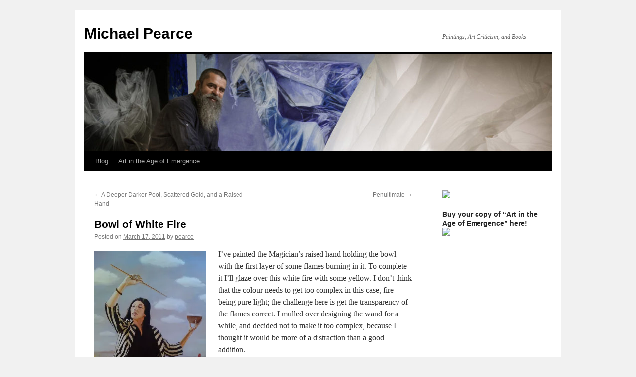

--- FILE ---
content_type: text/html; charset=UTF-8
request_url: https://gildedraven.com/bowl-of-white-fire/
body_size: 11376
content:
<!DOCTYPE html>
<html lang="en-US">
<head>
<meta charset="UTF-8" />
<title>
Bowl of White Fire &#8226; Michael PearceMichael Pearce	</title>
<link rel="profile" href="https://gmpg.org/xfn/11" />
<link rel="stylesheet" type="text/css" media="all" href="https://gildedraven.com/wp-content/themes/twentyten/style.css?ver=20190507" />
<link rel="pingback" href="https://gildedraven.com/xmlrpc.php">
<meta name='robots' content='index, follow, max-image-preview:large, max-snippet:-1, max-video-preview:-1' />

	<!-- This site is optimized with the Yoast SEO plugin v26.7 - https://yoast.com/wordpress/plugins/seo/ -->
	<link rel="canonical" href="https://gildedraven.com/bowl-of-white-fire/" />
	<meta property="og:locale" content="en_US" />
	<meta property="og:type" content="article" />
	<meta property="og:title" content="Bowl of White Fire &#8226; Michael Pearce" />
	<meta property="og:description" content="I&#8217;ve painted the Magician&#8217;s raised hand holding the bowl, with the first layer of some flames burning in it. To complete it I&#8217;ll glaze over this white fire with some yellow. I don&#8217;t think that the colour needs to get &hellip; Continue reading &rarr;" />
	<meta property="og:url" content="https://gildedraven.com/bowl-of-white-fire/" />
	<meta property="og:site_name" content="Michael Pearce" />
	<meta property="article:publisher" content="https://www.facebook.com/michael.pearce.9674/" />
	<meta property="article:author" content="https://www.facebook.com/michael.pearce.9674" />
	<meta property="article:published_time" content="2011-03-18T05:42:16+00:00" />
	<meta property="og:image" content="https://gildedraven.com/wp-content/uploads/2011/03/IMG_0742-225x300.jpg" />
	<meta name="author" content="pearce" />
	<meta name="twitter:card" content="summary_large_image" />
	<meta name="twitter:creator" content="@gildedraven" />
	<meta name="twitter:site" content="@gildedraven" />
	<meta name="twitter:label1" content="Written by" />
	<meta name="twitter:data1" content="pearce" />
	<meta name="twitter:label2" content="Est. reading time" />
	<meta name="twitter:data2" content="1 minute" />
	<script type="application/ld+json" class="yoast-schema-graph">{"@context":"https://schema.org","@graph":[{"@type":"Article","@id":"https://gildedraven.com/bowl-of-white-fire/#article","isPartOf":{"@id":"https://gildedraven.com/bowl-of-white-fire/"},"author":{"name":"pearce","@id":"https://gildedraven.com/#/schema/person/8a47bc545bd23bb086e48357b8387677"},"headline":"Bowl of White Fire","datePublished":"2011-03-18T05:42:16+00:00","mainEntityOfPage":{"@id":"https://gildedraven.com/bowl-of-white-fire/"},"wordCount":191,"commentCount":0,"publisher":{"@id":"https://gildedraven.com/#organization"},"image":{"@id":"https://gildedraven.com/bowl-of-white-fire/#primaryimage"},"thumbnailUrl":"https://gildedraven.com/wp-content/uploads/2011/03/IMG_0742-225x300.jpg","articleSection":["Magician","Making work"],"inLanguage":"en-US","potentialAction":[{"@type":"CommentAction","name":"Comment","target":["https://gildedraven.com/bowl-of-white-fire/#respond"]}]},{"@type":"WebPage","@id":"https://gildedraven.com/bowl-of-white-fire/","url":"https://gildedraven.com/bowl-of-white-fire/","name":"Bowl of White Fire &#8226; Michael Pearce","isPartOf":{"@id":"https://gildedraven.com/#website"},"primaryImageOfPage":{"@id":"https://gildedraven.com/bowl-of-white-fire/#primaryimage"},"image":{"@id":"https://gildedraven.com/bowl-of-white-fire/#primaryimage"},"thumbnailUrl":"https://gildedraven.com/wp-content/uploads/2011/03/IMG_0742-225x300.jpg","datePublished":"2011-03-18T05:42:16+00:00","breadcrumb":{"@id":"https://gildedraven.com/bowl-of-white-fire/#breadcrumb"},"inLanguage":"en-US","potentialAction":[{"@type":"ReadAction","target":["https://gildedraven.com/bowl-of-white-fire/"]}]},{"@type":"ImageObject","inLanguage":"en-US","@id":"https://gildedraven.com/bowl-of-white-fire/#primaryimage","url":"https://i0.wp.com/gildedraven.com/wp-content/uploads/2011/03/IMG_0742.jpg?fit=1200%2C1600&ssl=1","contentUrl":"https://i0.wp.com/gildedraven.com/wp-content/uploads/2011/03/IMG_0742.jpg?fit=1200%2C1600&ssl=1","width":"1200","height":"1600"},{"@type":"BreadcrumbList","@id":"https://gildedraven.com/bowl-of-white-fire/#breadcrumb","itemListElement":[{"@type":"ListItem","position":1,"name":"Home","item":"https://gildedraven.com/"},{"@type":"ListItem","position":2,"name":"Bowl of White Fire"}]},{"@type":"WebSite","@id":"https://gildedraven.com/#website","url":"https://gildedraven.com/","name":"Michael Pearce","description":"Paintings, Art Criticism, and Books","publisher":{"@id":"https://gildedraven.com/#organization"},"potentialAction":[{"@type":"SearchAction","target":{"@type":"EntryPoint","urlTemplate":"https://gildedraven.com/?s={search_term_string}"},"query-input":{"@type":"PropertyValueSpecification","valueRequired":true,"valueName":"search_term_string"}}],"inLanguage":"en-US"},{"@type":"Organization","@id":"https://gildedraven.com/#organization","name":"Michael J. Pearce","url":"https://gildedraven.com/","logo":{"@type":"ImageObject","inLanguage":"en-US","@id":"https://gildedraven.com/#/schema/logo/image/","url":"https://gildedraven.com/wp-content/uploads/2015/09/Grail-Watchers-Self-Portrait-While-Dreaming.jpg","contentUrl":"https://gildedraven.com/wp-content/uploads/2015/09/Grail-Watchers-Self-Portrait-While-Dreaming.jpg","width":608,"height":800,"caption":"Michael J. Pearce"},"image":{"@id":"https://gildedraven.com/#/schema/logo/image/"},"sameAs":["https://www.facebook.com/michael.pearce.9674/","https://x.com/gildedraven","https://www.linkedin.com/in/mrpearce/","https://www.youtube.com/watch?v=FrHZAU_CrkM","https://en.wikipedia.org/wiki/Michael_Pearce_(artist)"]},{"@type":"Person","@id":"https://gildedraven.com/#/schema/person/8a47bc545bd23bb086e48357b8387677","name":"pearce","image":{"@type":"ImageObject","inLanguage":"en-US","@id":"https://gildedraven.com/#/schema/person/image/","url":"https://secure.gravatar.com/avatar/798350bfdd4e3a2bcb52cad9d46c904bd32f12bc9cc36a51054842fc5d639767?s=96&d=blank&r=pg","contentUrl":"https://secure.gravatar.com/avatar/798350bfdd4e3a2bcb52cad9d46c904bd32f12bc9cc36a51054842fc5d639767?s=96&d=blank&r=pg","caption":"pearce"},"description":"Michael Pearce is an artist, writer, and professor of art. He is the author of \"Art in the Age of Emergence.\"","sameAs":["https://gildedraven.com","https://www.facebook.com/michael.pearce.9674","https://x.com/gildedraven"]}]}</script>
	<!-- / Yoast SEO plugin. -->


<link rel='preconnect' href='//i0.wp.com' />
<link rel="alternate" type="application/rss+xml" title="Michael Pearce &raquo; Feed" href="https://gildedraven.com/feed/" />
<link rel="alternate" type="application/rss+xml" title="Michael Pearce &raquo; Comments Feed" href="https://gildedraven.com/comments/feed/" />
<link rel="alternate" type="application/rss+xml" title="Michael Pearce &raquo; Bowl of White Fire Comments Feed" href="https://gildedraven.com/bowl-of-white-fire/feed/" />
<link rel="alternate" title="oEmbed (JSON)" type="application/json+oembed" href="https://gildedraven.com/wp-json/oembed/1.0/embed?url=https%3A%2F%2Fgildedraven.com%2Fbowl-of-white-fire%2F" />
<link rel="alternate" title="oEmbed (XML)" type="text/xml+oembed" href="https://gildedraven.com/wp-json/oembed/1.0/embed?url=https%3A%2F%2Fgildedraven.com%2Fbowl-of-white-fire%2F&#038;format=xml" />
<style id='wp-img-auto-sizes-contain-inline-css' type='text/css'>
img:is([sizes=auto i],[sizes^="auto," i]){contain-intrinsic-size:3000px 1500px}
/*# sourceURL=wp-img-auto-sizes-contain-inline-css */
</style>
<style id='wp-emoji-styles-inline-css' type='text/css'>

	img.wp-smiley, img.emoji {
		display: inline !important;
		border: none !important;
		box-shadow: none !important;
		height: 1em !important;
		width: 1em !important;
		margin: 0 0.07em !important;
		vertical-align: -0.1em !important;
		background: none !important;
		padding: 0 !important;
	}
/*# sourceURL=wp-emoji-styles-inline-css */
</style>
<style id='wp-block-library-inline-css' type='text/css'>
:root{--wp-block-synced-color:#7a00df;--wp-block-synced-color--rgb:122,0,223;--wp-bound-block-color:var(--wp-block-synced-color);--wp-editor-canvas-background:#ddd;--wp-admin-theme-color:#007cba;--wp-admin-theme-color--rgb:0,124,186;--wp-admin-theme-color-darker-10:#006ba1;--wp-admin-theme-color-darker-10--rgb:0,107,160.5;--wp-admin-theme-color-darker-20:#005a87;--wp-admin-theme-color-darker-20--rgb:0,90,135;--wp-admin-border-width-focus:2px}@media (min-resolution:192dpi){:root{--wp-admin-border-width-focus:1.5px}}.wp-element-button{cursor:pointer}:root .has-very-light-gray-background-color{background-color:#eee}:root .has-very-dark-gray-background-color{background-color:#313131}:root .has-very-light-gray-color{color:#eee}:root .has-very-dark-gray-color{color:#313131}:root .has-vivid-green-cyan-to-vivid-cyan-blue-gradient-background{background:linear-gradient(135deg,#00d084,#0693e3)}:root .has-purple-crush-gradient-background{background:linear-gradient(135deg,#34e2e4,#4721fb 50%,#ab1dfe)}:root .has-hazy-dawn-gradient-background{background:linear-gradient(135deg,#faaca8,#dad0ec)}:root .has-subdued-olive-gradient-background{background:linear-gradient(135deg,#fafae1,#67a671)}:root .has-atomic-cream-gradient-background{background:linear-gradient(135deg,#fdd79a,#004a59)}:root .has-nightshade-gradient-background{background:linear-gradient(135deg,#330968,#31cdcf)}:root .has-midnight-gradient-background{background:linear-gradient(135deg,#020381,#2874fc)}:root{--wp--preset--font-size--normal:16px;--wp--preset--font-size--huge:42px}.has-regular-font-size{font-size:1em}.has-larger-font-size{font-size:2.625em}.has-normal-font-size{font-size:var(--wp--preset--font-size--normal)}.has-huge-font-size{font-size:var(--wp--preset--font-size--huge)}.has-text-align-center{text-align:center}.has-text-align-left{text-align:left}.has-text-align-right{text-align:right}.has-fit-text{white-space:nowrap!important}#end-resizable-editor-section{display:none}.aligncenter{clear:both}.items-justified-left{justify-content:flex-start}.items-justified-center{justify-content:center}.items-justified-right{justify-content:flex-end}.items-justified-space-between{justify-content:space-between}.screen-reader-text{border:0;clip-path:inset(50%);height:1px;margin:-1px;overflow:hidden;padding:0;position:absolute;width:1px;word-wrap:normal!important}.screen-reader-text:focus{background-color:#ddd;clip-path:none;color:#444;display:block;font-size:1em;height:auto;left:5px;line-height:normal;padding:15px 23px 14px;text-decoration:none;top:5px;width:auto;z-index:100000}html :where(.has-border-color){border-style:solid}html :where([style*=border-top-color]){border-top-style:solid}html :where([style*=border-right-color]){border-right-style:solid}html :where([style*=border-bottom-color]){border-bottom-style:solid}html :where([style*=border-left-color]){border-left-style:solid}html :where([style*=border-width]){border-style:solid}html :where([style*=border-top-width]){border-top-style:solid}html :where([style*=border-right-width]){border-right-style:solid}html :where([style*=border-bottom-width]){border-bottom-style:solid}html :where([style*=border-left-width]){border-left-style:solid}html :where(img[class*=wp-image-]){height:auto;max-width:100%}:where(figure){margin:0 0 1em}html :where(.is-position-sticky){--wp-admin--admin-bar--position-offset:var(--wp-admin--admin-bar--height,0px)}@media screen and (max-width:600px){html :where(.is-position-sticky){--wp-admin--admin-bar--position-offset:0px}}

/*# sourceURL=wp-block-library-inline-css */
</style><style id='global-styles-inline-css' type='text/css'>
:root{--wp--preset--aspect-ratio--square: 1;--wp--preset--aspect-ratio--4-3: 4/3;--wp--preset--aspect-ratio--3-4: 3/4;--wp--preset--aspect-ratio--3-2: 3/2;--wp--preset--aspect-ratio--2-3: 2/3;--wp--preset--aspect-ratio--16-9: 16/9;--wp--preset--aspect-ratio--9-16: 9/16;--wp--preset--color--black: #000;--wp--preset--color--cyan-bluish-gray: #abb8c3;--wp--preset--color--white: #fff;--wp--preset--color--pale-pink: #f78da7;--wp--preset--color--vivid-red: #cf2e2e;--wp--preset--color--luminous-vivid-orange: #ff6900;--wp--preset--color--luminous-vivid-amber: #fcb900;--wp--preset--color--light-green-cyan: #7bdcb5;--wp--preset--color--vivid-green-cyan: #00d084;--wp--preset--color--pale-cyan-blue: #8ed1fc;--wp--preset--color--vivid-cyan-blue: #0693e3;--wp--preset--color--vivid-purple: #9b51e0;--wp--preset--color--blue: #0066cc;--wp--preset--color--medium-gray: #666;--wp--preset--color--light-gray: #f1f1f1;--wp--preset--gradient--vivid-cyan-blue-to-vivid-purple: linear-gradient(135deg,rgb(6,147,227) 0%,rgb(155,81,224) 100%);--wp--preset--gradient--light-green-cyan-to-vivid-green-cyan: linear-gradient(135deg,rgb(122,220,180) 0%,rgb(0,208,130) 100%);--wp--preset--gradient--luminous-vivid-amber-to-luminous-vivid-orange: linear-gradient(135deg,rgb(252,185,0) 0%,rgb(255,105,0) 100%);--wp--preset--gradient--luminous-vivid-orange-to-vivid-red: linear-gradient(135deg,rgb(255,105,0) 0%,rgb(207,46,46) 100%);--wp--preset--gradient--very-light-gray-to-cyan-bluish-gray: linear-gradient(135deg,rgb(238,238,238) 0%,rgb(169,184,195) 100%);--wp--preset--gradient--cool-to-warm-spectrum: linear-gradient(135deg,rgb(74,234,220) 0%,rgb(151,120,209) 20%,rgb(207,42,186) 40%,rgb(238,44,130) 60%,rgb(251,105,98) 80%,rgb(254,248,76) 100%);--wp--preset--gradient--blush-light-purple: linear-gradient(135deg,rgb(255,206,236) 0%,rgb(152,150,240) 100%);--wp--preset--gradient--blush-bordeaux: linear-gradient(135deg,rgb(254,205,165) 0%,rgb(254,45,45) 50%,rgb(107,0,62) 100%);--wp--preset--gradient--luminous-dusk: linear-gradient(135deg,rgb(255,203,112) 0%,rgb(199,81,192) 50%,rgb(65,88,208) 100%);--wp--preset--gradient--pale-ocean: linear-gradient(135deg,rgb(255,245,203) 0%,rgb(182,227,212) 50%,rgb(51,167,181) 100%);--wp--preset--gradient--electric-grass: linear-gradient(135deg,rgb(202,248,128) 0%,rgb(113,206,126) 100%);--wp--preset--gradient--midnight: linear-gradient(135deg,rgb(2,3,129) 0%,rgb(40,116,252) 100%);--wp--preset--font-size--small: 13px;--wp--preset--font-size--medium: 20px;--wp--preset--font-size--large: 36px;--wp--preset--font-size--x-large: 42px;--wp--preset--spacing--20: 0.44rem;--wp--preset--spacing--30: 0.67rem;--wp--preset--spacing--40: 1rem;--wp--preset--spacing--50: 1.5rem;--wp--preset--spacing--60: 2.25rem;--wp--preset--spacing--70: 3.38rem;--wp--preset--spacing--80: 5.06rem;--wp--preset--shadow--natural: 6px 6px 9px rgba(0, 0, 0, 0.2);--wp--preset--shadow--deep: 12px 12px 50px rgba(0, 0, 0, 0.4);--wp--preset--shadow--sharp: 6px 6px 0px rgba(0, 0, 0, 0.2);--wp--preset--shadow--outlined: 6px 6px 0px -3px rgb(255, 255, 255), 6px 6px rgb(0, 0, 0);--wp--preset--shadow--crisp: 6px 6px 0px rgb(0, 0, 0);}:where(.is-layout-flex){gap: 0.5em;}:where(.is-layout-grid){gap: 0.5em;}body .is-layout-flex{display: flex;}.is-layout-flex{flex-wrap: wrap;align-items: center;}.is-layout-flex > :is(*, div){margin: 0;}body .is-layout-grid{display: grid;}.is-layout-grid > :is(*, div){margin: 0;}:where(.wp-block-columns.is-layout-flex){gap: 2em;}:where(.wp-block-columns.is-layout-grid){gap: 2em;}:where(.wp-block-post-template.is-layout-flex){gap: 1.25em;}:where(.wp-block-post-template.is-layout-grid){gap: 1.25em;}.has-black-color{color: var(--wp--preset--color--black) !important;}.has-cyan-bluish-gray-color{color: var(--wp--preset--color--cyan-bluish-gray) !important;}.has-white-color{color: var(--wp--preset--color--white) !important;}.has-pale-pink-color{color: var(--wp--preset--color--pale-pink) !important;}.has-vivid-red-color{color: var(--wp--preset--color--vivid-red) !important;}.has-luminous-vivid-orange-color{color: var(--wp--preset--color--luminous-vivid-orange) !important;}.has-luminous-vivid-amber-color{color: var(--wp--preset--color--luminous-vivid-amber) !important;}.has-light-green-cyan-color{color: var(--wp--preset--color--light-green-cyan) !important;}.has-vivid-green-cyan-color{color: var(--wp--preset--color--vivid-green-cyan) !important;}.has-pale-cyan-blue-color{color: var(--wp--preset--color--pale-cyan-blue) !important;}.has-vivid-cyan-blue-color{color: var(--wp--preset--color--vivid-cyan-blue) !important;}.has-vivid-purple-color{color: var(--wp--preset--color--vivid-purple) !important;}.has-black-background-color{background-color: var(--wp--preset--color--black) !important;}.has-cyan-bluish-gray-background-color{background-color: var(--wp--preset--color--cyan-bluish-gray) !important;}.has-white-background-color{background-color: var(--wp--preset--color--white) !important;}.has-pale-pink-background-color{background-color: var(--wp--preset--color--pale-pink) !important;}.has-vivid-red-background-color{background-color: var(--wp--preset--color--vivid-red) !important;}.has-luminous-vivid-orange-background-color{background-color: var(--wp--preset--color--luminous-vivid-orange) !important;}.has-luminous-vivid-amber-background-color{background-color: var(--wp--preset--color--luminous-vivid-amber) !important;}.has-light-green-cyan-background-color{background-color: var(--wp--preset--color--light-green-cyan) !important;}.has-vivid-green-cyan-background-color{background-color: var(--wp--preset--color--vivid-green-cyan) !important;}.has-pale-cyan-blue-background-color{background-color: var(--wp--preset--color--pale-cyan-blue) !important;}.has-vivid-cyan-blue-background-color{background-color: var(--wp--preset--color--vivid-cyan-blue) !important;}.has-vivid-purple-background-color{background-color: var(--wp--preset--color--vivid-purple) !important;}.has-black-border-color{border-color: var(--wp--preset--color--black) !important;}.has-cyan-bluish-gray-border-color{border-color: var(--wp--preset--color--cyan-bluish-gray) !important;}.has-white-border-color{border-color: var(--wp--preset--color--white) !important;}.has-pale-pink-border-color{border-color: var(--wp--preset--color--pale-pink) !important;}.has-vivid-red-border-color{border-color: var(--wp--preset--color--vivid-red) !important;}.has-luminous-vivid-orange-border-color{border-color: var(--wp--preset--color--luminous-vivid-orange) !important;}.has-luminous-vivid-amber-border-color{border-color: var(--wp--preset--color--luminous-vivid-amber) !important;}.has-light-green-cyan-border-color{border-color: var(--wp--preset--color--light-green-cyan) !important;}.has-vivid-green-cyan-border-color{border-color: var(--wp--preset--color--vivid-green-cyan) !important;}.has-pale-cyan-blue-border-color{border-color: var(--wp--preset--color--pale-cyan-blue) !important;}.has-vivid-cyan-blue-border-color{border-color: var(--wp--preset--color--vivid-cyan-blue) !important;}.has-vivid-purple-border-color{border-color: var(--wp--preset--color--vivid-purple) !important;}.has-vivid-cyan-blue-to-vivid-purple-gradient-background{background: var(--wp--preset--gradient--vivid-cyan-blue-to-vivid-purple) !important;}.has-light-green-cyan-to-vivid-green-cyan-gradient-background{background: var(--wp--preset--gradient--light-green-cyan-to-vivid-green-cyan) !important;}.has-luminous-vivid-amber-to-luminous-vivid-orange-gradient-background{background: var(--wp--preset--gradient--luminous-vivid-amber-to-luminous-vivid-orange) !important;}.has-luminous-vivid-orange-to-vivid-red-gradient-background{background: var(--wp--preset--gradient--luminous-vivid-orange-to-vivid-red) !important;}.has-very-light-gray-to-cyan-bluish-gray-gradient-background{background: var(--wp--preset--gradient--very-light-gray-to-cyan-bluish-gray) !important;}.has-cool-to-warm-spectrum-gradient-background{background: var(--wp--preset--gradient--cool-to-warm-spectrum) !important;}.has-blush-light-purple-gradient-background{background: var(--wp--preset--gradient--blush-light-purple) !important;}.has-blush-bordeaux-gradient-background{background: var(--wp--preset--gradient--blush-bordeaux) !important;}.has-luminous-dusk-gradient-background{background: var(--wp--preset--gradient--luminous-dusk) !important;}.has-pale-ocean-gradient-background{background: var(--wp--preset--gradient--pale-ocean) !important;}.has-electric-grass-gradient-background{background: var(--wp--preset--gradient--electric-grass) !important;}.has-midnight-gradient-background{background: var(--wp--preset--gradient--midnight) !important;}.has-small-font-size{font-size: var(--wp--preset--font-size--small) !important;}.has-medium-font-size{font-size: var(--wp--preset--font-size--medium) !important;}.has-large-font-size{font-size: var(--wp--preset--font-size--large) !important;}.has-x-large-font-size{font-size: var(--wp--preset--font-size--x-large) !important;}
/*# sourceURL=global-styles-inline-css */
</style>

<style id='classic-theme-styles-inline-css' type='text/css'>
/*! This file is auto-generated */
.wp-block-button__link{color:#fff;background-color:#32373c;border-radius:9999px;box-shadow:none;text-decoration:none;padding:calc(.667em + 2px) calc(1.333em + 2px);font-size:1.125em}.wp-block-file__button{background:#32373c;color:#fff;text-decoration:none}
/*# sourceURL=/wp-includes/css/classic-themes.min.css */
</style>
<link rel='stylesheet' id='foobox-free-min-css' href='https://gildedraven.com/wp-content/plugins/foobox-image-lightbox/free/css/foobox.free.min.css?ver=2.7.35' type='text/css' media='all' />
<link rel='stylesheet' id='cforms2-css' href='https://gildedraven.com/wp-content/plugins/cforms2/styling/cforms2012.css?ver=15.1' type='text/css' media='all' />
<link rel='stylesheet' id='twentyten-block-style-css' href='https://gildedraven.com/wp-content/themes/twentyten/blocks.css?ver=20181218' type='text/css' media='all' />
<script type="text/javascript" src="https://gildedraven.com/wp-includes/js/jquery/jquery.min.js?ver=3.7.1" id="jquery-core-js"></script>
<script type="text/javascript" src="https://gildedraven.com/wp-includes/js/jquery/jquery-migrate.min.js?ver=3.4.1" id="jquery-migrate-js"></script>
<script type="text/javascript" id="cforms2-js-extra">
/* <![CDATA[ */
var cforms2_ajax = {"url":"https://gildedraven.com/wp-admin/admin-ajax.php","nonces":{"submitcform":"c80485edd7"}};
//# sourceURL=cforms2-js-extra
/* ]]> */
</script>
<script type="text/javascript" src="https://gildedraven.com/wp-content/plugins/cforms2/js/cforms.js?ver=15.1" id="cforms2-js"></script>
<script type="text/javascript" id="foobox-free-min-js-before">
/* <![CDATA[ */
/* Run FooBox FREE (v2.7.35) */
var FOOBOX = window.FOOBOX = {
	ready: true,
	disableOthers: false,
	o: {wordpress: { enabled: true }, countMessage:'image %index of %total', captions: { dataTitle: ["captionTitle","title"], dataDesc: ["captionDesc","description"] }, rel: '', excludes:'.fbx-link,.nofoobox,.nolightbox,a[href*="pinterest.com/pin/create/button/"]', affiliate : { enabled: false }},
	selectors: [
		".foogallery-container.foogallery-lightbox-foobox", ".foogallery-container.foogallery-lightbox-foobox-free", ".gallery", ".wp-block-gallery", ".wp-caption", ".wp-block-image", "a:has(img[class*=wp-image-])", ".foobox"
	],
	pre: function( $ ){
		// Custom JavaScript (Pre)
		
	},
	post: function( $ ){
		// Custom JavaScript (Post)
		
		// Custom Captions Code
		
	},
	custom: function( $ ){
		// Custom Extra JS
		
	}
};
//# sourceURL=foobox-free-min-js-before
/* ]]> */
</script>
<script type="text/javascript" src="https://gildedraven.com/wp-content/plugins/foobox-image-lightbox/free/js/foobox.free.min.js?ver=2.7.35" id="foobox-free-min-js"></script>
<link rel="https://api.w.org/" href="https://gildedraven.com/wp-json/" /><link rel="alternate" title="JSON" type="application/json" href="https://gildedraven.com/wp-json/wp/v2/posts/3995" /><link rel="EditURI" type="application/rsd+xml" title="RSD" href="https://gildedraven.com/xmlrpc.php?rsd" />
<meta name="generator" content="WordPress 6.9" />
<link rel='shortlink' href='https://gildedraven.com/?p=3995' />
<script type="text/javascript">
    "function"!=typeof loadGsLib&&(loadGsLib=function(){var e=document.createElement("script");
    e.type="text/javascript",e.async=!0,e.src="https://api.at.getsocial.io/get/v1/2d4009/gs_async.js";
    var t=document.getElementsByTagName("script")[0];t.parentNode.insertBefore(e,t)})();
    var GETSOCIAL_VERSION = "4.5";
</script><link rel="icon" href="https://i0.wp.com/gildedraven.com/wp-content/uploads/2015/09/cropped-Grail-Watchers-Self-Portrait-While-Dreaming.jpg?fit=32%2C32&#038;ssl=1" sizes="32x32" />
<link rel="icon" href="https://i0.wp.com/gildedraven.com/wp-content/uploads/2015/09/cropped-Grail-Watchers-Self-Portrait-While-Dreaming.jpg?fit=192%2C192&#038;ssl=1" sizes="192x192" />
<link rel="apple-touch-icon" href="https://i0.wp.com/gildedraven.com/wp-content/uploads/2015/09/cropped-Grail-Watchers-Self-Portrait-While-Dreaming.jpg?fit=180%2C180&#038;ssl=1" />
<meta name="msapplication-TileImage" content="https://i0.wp.com/gildedraven.com/wp-content/uploads/2015/09/cropped-Grail-Watchers-Self-Portrait-While-Dreaming.jpg?fit=270%2C270&#038;ssl=1" />
		<style type="text/css" id="wp-custom-css">
			img {
max-width: 100%;
height: auto;
}		</style>
		</head>

<body class="wp-singular post-template-default single single-post postid-3995 single-format-standard wp-theme-twentyten">
<div id="wrapper" class="hfeed">
	<div id="header">
		<div id="masthead">
			<div id="branding" role="banner">
								<div id="site-title">
					<span>
						<a href="https://gildedraven.com/" title="Michael Pearce" rel="home">Michael Pearce</a>
					</span>
				</div>
				<div id="site-description">Paintings, Art Criticism, and Books</div>

									<img src="https://gildedraven.com/wp-content/uploads/2008/07/cropped-PressPhoto-1-4.jpg" width="940" height="197" alt="" />
								</div><!-- #branding -->

			<div id="access" role="navigation">
								<div class="skip-link screen-reader-text"><a href="#content" title="Skip to content">Skip to content</a></div>
				<div class="menu-header"><ul id="menu-main" class="menu"><li id="menu-item-5864" class="menu-item menu-item-type-custom menu-item-object-custom menu-item-home menu-item-5864"><a href="https://gildedraven.com">Blog</a></li>
<li id="menu-item-6410" class="menu-item menu-item-type-post_type menu-item-object-page menu-item-6410"><a href="https://gildedraven.com/art-in-the-age-of-emergence/">Art in the Age of Emergence</a></li>
</ul></div>			</div><!-- #access -->
		</div><!-- #masthead -->
	</div><!-- #header -->

	<div id="main">

		<div id="container">
			<div id="content" role="main">

			

				<div id="nav-above" class="navigation">
					<div class="nav-previous"><a href="https://gildedraven.com/a-deeper-darker-pool-scattered-gold-and-a-raised-hand/" rel="prev"><span class="meta-nav">&larr;</span> A Deeper Darker Pool, Scattered Gold, and a Raised Hand</a></div>
					<div class="nav-next"><a href="https://gildedraven.com/penultimate/" rel="next">Penultimate <span class="meta-nav">&rarr;</span></a></div>
				</div><!-- #nav-above -->

				<div id="post-3995" class="post-3995 post type-post status-publish format-standard hentry category-magician category-making-work">
					<h1 class="entry-title">Bowl of White Fire</h1>

					<div class="entry-meta">
						<span class="meta-prep meta-prep-author">Posted on</span> <a href="https://gildedraven.com/bowl-of-white-fire/" title="10:42 pm" rel="bookmark"><span class="entry-date">March 17, 2011</span></a> <span class="meta-sep">by</span> <span class="author vcard"><a class="url fn n" href="https://gildedraven.com/author/pearce/" title="View all posts by pearce">pearce</a></span>					</div><!-- .entry-meta -->

					<div class="entry-content">
						<p><a href="https://i0.wp.com/gildedraven.com/wp-content/uploads/2011/03/IMG_0742.jpg?ssl=1"><img data-recalc-dims="1" fetchpriority="high" decoding="async" class="alignleft size-medium wp-image-3996" title="IMG_0742" src="https://i0.wp.com/gildedraven.com/wp-content/uploads/2011/03/IMG_0742.jpg?resize=225%2C300&#038;ssl=1" alt="" width="225" height="300" srcset="https://i0.wp.com/gildedraven.com/wp-content/uploads/2011/03/IMG_0742.jpg?resize=225%2C300&amp;ssl=1 225w, https://i0.wp.com/gildedraven.com/wp-content/uploads/2011/03/IMG_0742.jpg?resize=768%2C1024&amp;ssl=1 768w, https://i0.wp.com/gildedraven.com/wp-content/uploads/2011/03/IMG_0742.jpg?w=1200&amp;ssl=1 1200w" sizes="(max-width: 225px) 100vw, 225px" /></a>I&#8217;ve painted the Magician&#8217;s raised hand holding the bowl, with the first layer of some flames burning in it. To complete it I&#8217;ll glaze over this white fire with some yellow. I don&#8217;t think that the colour needs to get too complex in this case, fire being pure light; the challenge here is get the transparency of the flames correct. I mulled over designing the wand for a while, and decided not to make it too complex, because I thought it would be more of a distraction than a good addition.</p>
<p>The hand was a bit tricky because the fingers were stacked on top of each other, but I resolved it by simplifying the arrangement a little. I enjoyed adding some Prussian Blue to the shadows beside the lapel of the jacket and into the hair, making a very deep dark over the brown and creating a soft blue edge around the hair on the back of her head, an effect that I have loved for many years. I also glazed the rings in the belt with the blue, making it ready for white highlights tomorrow.</p>
<p>&nbsp;</p>
<div class="getsocial gs-inline-group" ></div>
											</div><!-- .entry-content -->

							<div id="entry-author-info">
						<div id="author-avatar">
							<img alt='' src='https://secure.gravatar.com/avatar/798350bfdd4e3a2bcb52cad9d46c904bd32f12bc9cc36a51054842fc5d639767?s=60&#038;d=blank&#038;r=pg' srcset='https://secure.gravatar.com/avatar/798350bfdd4e3a2bcb52cad9d46c904bd32f12bc9cc36a51054842fc5d639767?s=120&#038;d=blank&#038;r=pg 2x' class='avatar avatar-60 photo' height='60' width='60' decoding='async'/>							</div><!-- #author-avatar -->
							<div id="author-description">
							<h2>
							About pearce							</h2>
							Michael Pearce is an artist, writer, and professor of art. 
He is the author of "Art in the Age of Emergence."							<div id="author-link">
								<a href="https://gildedraven.com/author/pearce/" rel="author">
									View all posts by pearce <span class="meta-nav">&rarr;</span>								</a>
							</div><!-- #author-link	-->
							</div><!-- #author-description -->
						</div><!-- #entry-author-info -->
	
						<div class="entry-utility">
							This entry was posted in <a href="https://gildedraven.com/category/paintings/tarot/magician/" rel="category tag">Magician</a>, <a href="https://gildedraven.com/category/making-work/" rel="category tag">Making work</a>. Bookmark the <a href="https://gildedraven.com/bowl-of-white-fire/" title="Permalink to Bowl of White Fire" rel="bookmark">permalink</a>.													</div><!-- .entry-utility -->
					</div><!-- #post-3995 -->

					<div id="nav-below" class="navigation">
						<div class="nav-previous"><a href="https://gildedraven.com/a-deeper-darker-pool-scattered-gold-and-a-raised-hand/" rel="prev"><span class="meta-nav">&larr;</span> A Deeper Darker Pool, Scattered Gold, and a Raised Hand</a></div>
						<div class="nav-next"><a href="https://gildedraven.com/penultimate/" rel="next">Penultimate <span class="meta-nav">&rarr;</span></a></div>
					</div><!-- #nav-below -->

					
			<div id="comments">



	<div id="respond" class="comment-respond">
		<h3 id="reply-title" class="comment-reply-title">Leave a Reply</h3><form action="https://gildedraven.com/wp-comments-post.php" method="post" id="commentform" class="comment-form"><p class="comment-notes"><span id="email-notes">Your email address will not be published.</span> <span class="required-field-message">Required fields are marked <span class="required">*</span></span></p><p class="comment-form-comment"><label for="comment">Comment <span class="required">*</span></label> <textarea id="comment" name="comment" cols="45" rows="8" maxlength="65525" required="required"></textarea></p><p class="comment-form-author"><label for="author">Name</label> <input id="author" name="author" type="text" value="" size="30" maxlength="245" autocomplete="name" /></p>
<p class="comment-form-email"><label for="email">Email</label> <input id="email" name="email" type="text" value="" size="30" maxlength="100" aria-describedby="email-notes" autocomplete="email" /></p>
<p class="comment-form-url"><label for="url">Website</label> <input id="url" name="url" type="text" value="" size="30" maxlength="200" autocomplete="url" /></p>
<p class="form-submit"><input name="submit" type="submit" id="submit" class="submit" value="Post Comment" /> <input type='hidden' name='comment_post_ID' value='3995' id='comment_post_ID' />
<input type='hidden' name='comment_parent' id='comment_parent' value='0' />
</p><p style="display: none;"><input type="hidden" id="akismet_comment_nonce" name="akismet_comment_nonce" value="472b24db23" /></p><p style="display: none !important;" class="akismet-fields-container" data-prefix="ak_"><label>&#916;<textarea name="ak_hp_textarea" cols="45" rows="8" maxlength="100"></textarea></label><input type="hidden" id="ak_js_1" name="ak_js" value="183"/><script>document.getElementById( "ak_js_1" ).setAttribute( "value", ( new Date() ).getTime() );</script></p></form>	</div><!-- #respond -->
	<p class="akismet_comment_form_privacy_notice">This site uses Akismet to reduce spam. <a href="https://akismet.com/privacy/" target="_blank" rel="nofollow noopener">Learn how your comment data is processed.</a></p>
</div><!-- #comments -->

	
			</div><!-- #content -->
		</div><!-- #container -->


		<div id="primary" class="widget-area" role="complementary">
			<ul class="xoxo">

<li id="custom_html-3" class="widget_text widget-container widget_custom_html"><div class="textwidget custom-html-widget"><a href="https://www.amazon.com/Art-Age-Emergence-Michael-Pearce/dp/1443870579/ref=as_li_ss_il?dchild=1&keywords=art+in+the+age+of+emergence&qid=1601067584&sr=8-3&linkCode=li3&tag=gildedraven-20&linkId=84ebe92e6db396b4f06098268ce93716&language=en_US" target="_blank"><img border="0" src="//ws-na.amazon-adsystem.com/widgets/q?_encoding=UTF8&ASIN=1443870579&Format=_SL250_&ID=AsinImage&MarketPlace=US&ServiceVersion=20070822&WS=1&tag=gildedraven-20&language=en_US" ></a><img src="https://ir-na.amazon-adsystem.com/e/ir?t=gildedraven-20&language=en_US&l=li3&o=1&a=1443870579" width="1" height="1" border="0" alt="" style="border:none !important; margin:0px !important;" /></div></li><li id="custom_html-7" class="widget_text widget-container widget_custom_html"><h3 class="widget-title">Buy your copy of &#8220;Art in the Age of Emergence&#8221; here!</h3><div class="textwidget custom-html-widget"><a href="https://www.amazon.com/Art-Age-Emergence-Michael-Pearce/dp/144381685X/ref=as_li_ss_il?dchild=1&keywords=art+in+the+age+of+emergence&qid=1601067668&sr=8-2&linkCode=li3&tag=gildedraven-20&linkId=6b3f917071b96cf35b25f42e39faa017&language=en_US" target="_blank"><img border="0" src="//ws-na.amazon-adsystem.com/widgets/q?_encoding=UTF8&ASIN=144381685X&Format=_SL250_&ID=AsinImage&MarketPlace=US&ServiceVersion=20070822&WS=1&tag=gildedraven-20&language=en_US" ></a><img src="https://ir-na.amazon-adsystem.com/e/ir?t=gildedraven-20&language=en_US&l=li3&o=1&a=144381685X" width="1" height="1" border="0" alt="" style="border:none !important; margin:0px !important;" /></div></li>			</ul>
		</div><!-- #primary .widget-area -->


		<div id="secondary" class="widget-area" role="complementary">
			<ul class="xoxo">
				<li id="custom_html-5" class="widget_text widget-container widget_custom_html"><div class="textwidget custom-html-widget"><iframe style="width:120px;height:240px;" marginwidth="0" marginheight="0" scrolling="no" frameborder="0" src="//ws-na.amazon-adsystem.com/widgets/q?ServiceVersion=20070822&OneJS=1&Operation=GetAdHtml&MarketPlace=US&source=ac&ref=tf_til&ad_type=product_link&tracking_id=gildedraven-20&marketplace=amazon&region=US&placement=144381685X&asins=144381685X&linkId=b9f2ae6549a6b162f29dc70a535303b8&show_border=false&link_opens_in_new_window=true&price_color=333333&title_color=0066c0&bg_color=fcfcfc">
</iframe></div></li>
		<li id="recent-posts-2" class="widget-container widget_recent_entries">
		<h3 class="widget-title">Recent Posts</h3>
		<ul>
											<li>
					<a href="https://gildedraven.com/bubblebath/">Bubblebath</a>
									</li>
											<li>
					<a href="https://gildedraven.com/the-partys-over-for-the-avant-garde/">Peeling the Banana &#8211; the Elitist Guggenheim</a>
									</li>
											<li>
					<a href="https://gildedraven.com/from-montmartre-to-burning-man-to-dot-com-bohemia/">From Montmartre to Burning Man to Dot-Com Bohemia</a>
									</li>
											<li>
					<a href="https://gildedraven.com/daniel-spricks-hiraeth/">Daniel Sprick&#8217;s Hiraeth</a>
									</li>
											<li>
					<a href="https://gildedraven.com/adam-miller-and-salvatore-guerrero-when-artist-patron-go-big/">Adam Miller and Salvatore Guerrero. When Artist &#038; Patron Go Big</a>
									</li>
					</ul>

		</li>			</ul>
		</div><!-- #secondary .widget-area -->

	</div><!-- #main -->

	<div id="footer" role="contentinfo">
		<div id="colophon">



			<div id="site-info">
				<a href="https://gildedraven.com/" title="Michael Pearce" rel="home">
					Michael Pearce				</a>
							</div><!-- #site-info -->

			<div id="site-generator">
								<a href="https://wordpress.org/" class="imprint" title="Semantic Personal Publishing Platform">
					Proudly powered by WordPress.				</a>
			</div><!-- #site-generator -->

		</div><!-- #colophon -->
	</div><!-- #footer -->

</div><!-- #wrapper -->

<script type="speculationrules">
{"prefetch":[{"source":"document","where":{"and":[{"href_matches":"/*"},{"not":{"href_matches":["/wp-*.php","/wp-admin/*","/wp-content/uploads/*","/wp-content/*","/wp-content/plugins/*","/wp-content/themes/twentyten/*","/*\\?(.+)"]}},{"not":{"selector_matches":"a[rel~=\"nofollow\"]"}},{"not":{"selector_matches":".no-prefetch, .no-prefetch a"}}]},"eagerness":"conservative"}]}
</script>
<script defer type="text/javascript" src="https://gildedraven.com/wp-content/plugins/akismet/_inc/akismet-frontend.js?ver=1762977275" id="akismet-frontend-js"></script>
<script id="wp-emoji-settings" type="application/json">
{"baseUrl":"https://s.w.org/images/core/emoji/17.0.2/72x72/","ext":".png","svgUrl":"https://s.w.org/images/core/emoji/17.0.2/svg/","svgExt":".svg","source":{"concatemoji":"https://gildedraven.com/wp-includes/js/wp-emoji-release.min.js?ver=6.9"}}
</script>
<script type="module">
/* <![CDATA[ */
/*! This file is auto-generated */
const a=JSON.parse(document.getElementById("wp-emoji-settings").textContent),o=(window._wpemojiSettings=a,"wpEmojiSettingsSupports"),s=["flag","emoji"];function i(e){try{var t={supportTests:e,timestamp:(new Date).valueOf()};sessionStorage.setItem(o,JSON.stringify(t))}catch(e){}}function c(e,t,n){e.clearRect(0,0,e.canvas.width,e.canvas.height),e.fillText(t,0,0);t=new Uint32Array(e.getImageData(0,0,e.canvas.width,e.canvas.height).data);e.clearRect(0,0,e.canvas.width,e.canvas.height),e.fillText(n,0,0);const a=new Uint32Array(e.getImageData(0,0,e.canvas.width,e.canvas.height).data);return t.every((e,t)=>e===a[t])}function p(e,t){e.clearRect(0,0,e.canvas.width,e.canvas.height),e.fillText(t,0,0);var n=e.getImageData(16,16,1,1);for(let e=0;e<n.data.length;e++)if(0!==n.data[e])return!1;return!0}function u(e,t,n,a){switch(t){case"flag":return n(e,"\ud83c\udff3\ufe0f\u200d\u26a7\ufe0f","\ud83c\udff3\ufe0f\u200b\u26a7\ufe0f")?!1:!n(e,"\ud83c\udde8\ud83c\uddf6","\ud83c\udde8\u200b\ud83c\uddf6")&&!n(e,"\ud83c\udff4\udb40\udc67\udb40\udc62\udb40\udc65\udb40\udc6e\udb40\udc67\udb40\udc7f","\ud83c\udff4\u200b\udb40\udc67\u200b\udb40\udc62\u200b\udb40\udc65\u200b\udb40\udc6e\u200b\udb40\udc67\u200b\udb40\udc7f");case"emoji":return!a(e,"\ud83e\u1fac8")}return!1}function f(e,t,n,a){let r;const o=(r="undefined"!=typeof WorkerGlobalScope&&self instanceof WorkerGlobalScope?new OffscreenCanvas(300,150):document.createElement("canvas")).getContext("2d",{willReadFrequently:!0}),s=(o.textBaseline="top",o.font="600 32px Arial",{});return e.forEach(e=>{s[e]=t(o,e,n,a)}),s}function r(e){var t=document.createElement("script");t.src=e,t.defer=!0,document.head.appendChild(t)}a.supports={everything:!0,everythingExceptFlag:!0},new Promise(t=>{let n=function(){try{var e=JSON.parse(sessionStorage.getItem(o));if("object"==typeof e&&"number"==typeof e.timestamp&&(new Date).valueOf()<e.timestamp+604800&&"object"==typeof e.supportTests)return e.supportTests}catch(e){}return null}();if(!n){if("undefined"!=typeof Worker&&"undefined"!=typeof OffscreenCanvas&&"undefined"!=typeof URL&&URL.createObjectURL&&"undefined"!=typeof Blob)try{var e="postMessage("+f.toString()+"("+[JSON.stringify(s),u.toString(),c.toString(),p.toString()].join(",")+"));",a=new Blob([e],{type:"text/javascript"});const r=new Worker(URL.createObjectURL(a),{name:"wpTestEmojiSupports"});return void(r.onmessage=e=>{i(n=e.data),r.terminate(),t(n)})}catch(e){}i(n=f(s,u,c,p))}t(n)}).then(e=>{for(const n in e)a.supports[n]=e[n],a.supports.everything=a.supports.everything&&a.supports[n],"flag"!==n&&(a.supports.everythingExceptFlag=a.supports.everythingExceptFlag&&a.supports[n]);var t;a.supports.everythingExceptFlag=a.supports.everythingExceptFlag&&!a.supports.flag,a.supports.everything||((t=a.source||{}).concatemoji?r(t.concatemoji):t.wpemoji&&t.twemoji&&(r(t.twemoji),r(t.wpemoji)))});
//# sourceURL=https://gildedraven.com/wp-includes/js/wp-emoji-loader.min.js
/* ]]> */
</script>
<!--stats_footer_test--><script src="https://stats.wordpress.com/e-202603.js" type="text/javascript"></script>
<script type="text/javascript">
st_go({blog:'12987570',v:'ext',post:'3995'});
var load_cmc = function(){linktracker_init(12987570,3995,2);};
if ( typeof addLoadEvent != 'undefined' ) addLoadEvent(load_cmc);
else load_cmc();
</script>
</body>
</html>
